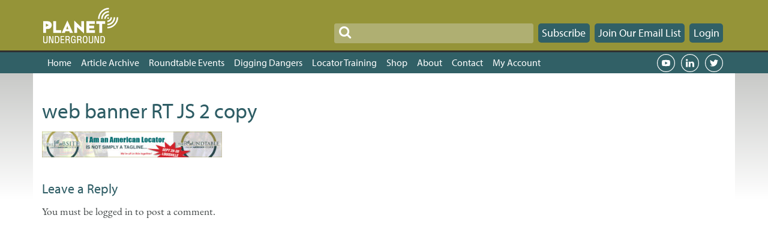

--- FILE ---
content_type: text/html; charset=UTF-8
request_url: https://www.planetunderground.tv/home/web-banner-rt-js-2-copy/
body_size: 11014
content:
<!DOCTYPE html>
<html lang="en-US">
    <head>
        <meta charset="UTF-8">
        <meta name="viewport" content="width=device-width, initial-scale=1.0" >
        <script type="text/javascript">
            var pathInfo = {
                base: 'https://www.planetunderground.tv/wp-content/themes/planet/',
                css: 'css/',
                js: 'js/',
                swf: 'swf/',
            }
        </script>
        <link rel="icon" href="https://www.planetunderground.tv/wp-content/themes/planet/images/favicon.png" type="image/x-icon" />
        <link rel="shortcut icon" href="https://www.planetunderground.tv/wp-content/themes/planet/images/favicon.png" type="image/x-icon" />
        
        <meta name='robots' content='index, follow, max-image-preview:large, max-snippet:-1, max-video-preview:-1' />
	<style>img:is([sizes="auto" i], [sizes^="auto," i]) { contain-intrinsic-size: 3000px 1500px }</style>
	
	<!-- This site is optimized with the Yoast SEO plugin v26.8 - https://yoast.com/product/yoast-seo-wordpress/ -->
	<title>web banner RT JS 2 copy - Planet Underground</title>
	<link rel="canonical" href="https://www.planetunderground.tv/home/web-banner-rt-js-2-copy/" />
	<meta property="og:locale" content="en_US" />
	<meta property="og:type" content="article" />
	<meta property="og:title" content="web banner RT JS 2 copy - Planet Underground" />
	<meta property="og:url" content="https://www.planetunderground.tv/home/web-banner-rt-js-2-copy/" />
	<meta property="og:site_name" content="Planet Underground" />
	<meta property="article:publisher" content="https://www.facebook.com/AmericanLocator/" />
	<meta property="article:modified_time" content="2021-07-28T20:16:33+00:00" />
	<meta property="og:image" content="https://www.planetunderground.tv/home/web-banner-rt-js-2-copy" />
	<meta property="og:image:width" content="1200" />
	<meta property="og:image:height" content="171" />
	<meta property="og:image:type" content="image/jpeg" />
	<meta name="twitter:card" content="summary_large_image" />
	<meta name="twitter:site" content="@PlanetU_TV" />
	<script type="application/ld+json" class="yoast-schema-graph">{"@context":"https://schema.org","@graph":[{"@type":"WebPage","@id":"https://www.planetunderground.tv/home/web-banner-rt-js-2-copy/","url":"https://www.planetunderground.tv/home/web-banner-rt-js-2-copy/","name":"web banner RT JS 2 copy - Planet Underground","isPartOf":{"@id":"https://www.planetunderground.tv/#website"},"primaryImageOfPage":{"@id":"https://www.planetunderground.tv/home/web-banner-rt-js-2-copy/#primaryimage"},"image":{"@id":"https://www.planetunderground.tv/home/web-banner-rt-js-2-copy/#primaryimage"},"thumbnailUrl":"https://www.planetunderground.tv/wp-content/uploads/2021/07/web-banner-RT-JS-2-copy.jpg","datePublished":"2021-07-28T20:16:17+00:00","dateModified":"2021-07-28T20:16:33+00:00","breadcrumb":{"@id":"https://www.planetunderground.tv/home/web-banner-rt-js-2-copy/#breadcrumb"},"inLanguage":"en-US","potentialAction":[{"@type":"ReadAction","target":["https://www.planetunderground.tv/home/web-banner-rt-js-2-copy/"]}]},{"@type":"ImageObject","inLanguage":"en-US","@id":"https://www.planetunderground.tv/home/web-banner-rt-js-2-copy/#primaryimage","url":"https://www.planetunderground.tv/wp-content/uploads/2021/07/web-banner-RT-JS-2-copy.jpg","contentUrl":"https://www.planetunderground.tv/wp-content/uploads/2021/07/web-banner-RT-JS-2-copy.jpg","width":1200,"height":171,"caption":"I Am an American Locator banner 2"},{"@type":"BreadcrumbList","@id":"https://www.planetunderground.tv/home/web-banner-rt-js-2-copy/#breadcrumb","itemListElement":[{"@type":"ListItem","position":1,"name":"Home","item":"https://www.planetunderground.tv/"},{"@type":"ListItem","position":2,"name":"Home","item":"https://www.planetunderground.tv/"},{"@type":"ListItem","position":3,"name":"web banner RT JS 2 copy"}]},{"@type":"WebSite","@id":"https://www.planetunderground.tv/#website","url":"https://www.planetunderground.tv/","name":"Planet Underground","description":"Real world insight for locating, excavation and beyond!","publisher":{"@id":"https://www.planetunderground.tv/#organization"},"potentialAction":[{"@type":"SearchAction","target":{"@type":"EntryPoint","urlTemplate":"https://www.planetunderground.tv/?s={search_term_string}"},"query-input":{"@type":"PropertyValueSpecification","valueRequired":true,"valueName":"search_term_string"}}],"inLanguage":"en-US"},{"@type":"Organization","@id":"https://www.planetunderground.tv/#organization","name":"Planet Underground","url":"https://www.planetunderground.tv/","logo":{"@type":"ImageObject","inLanguage":"en-US","@id":"https://www.planetunderground.tv/#/schema/logo/image/","url":"","contentUrl":"","caption":"Planet Underground"},"image":{"@id":"https://www.planetunderground.tv/#/schema/logo/image/"},"sameAs":["https://www.facebook.com/AmericanLocator/","https://x.com/PlanetU_TV","https://www.linkedin.com/company/16174049/","https://www.youtube.com/channel/UCb4x2ZDElQEW30PIrDOKEXw/videos"]}]}</script>
	<!-- / Yoast SEO plugin. -->


<link rel='dns-prefetch' href='//www.google.com' />
<link rel='dns-prefetch' href='//ajax.googleapis.com' />
<link rel='dns-prefetch' href='//maxcdn.bootstrapcdn.com' />
<link rel='dns-prefetch' href='//platform.twitter.com' />
<link rel='dns-prefetch' href='//use.typekit.net' />
<link rel="alternate" type="application/rss+xml" title="Planet Underground &raquo; Feed" href="https://www.planetunderground.tv/feed/" />
<link rel="alternate" type="application/rss+xml" title="Planet Underground &raquo; Comments Feed" href="https://www.planetunderground.tv/comments/feed/" />
<link rel="alternate" type="application/rss+xml" title="Planet Underground &raquo; web banner RT JS 2 copy Comments Feed" href="https://www.planetunderground.tv/home/web-banner-rt-js-2-copy/feed/" />
<script type="text/javascript">
/* <![CDATA[ */
window._wpemojiSettings = {"baseUrl":"https:\/\/s.w.org\/images\/core\/emoji\/15.0.3\/72x72\/","ext":".png","svgUrl":"https:\/\/s.w.org\/images\/core\/emoji\/15.0.3\/svg\/","svgExt":".svg","source":{"concatemoji":"https:\/\/www.planetunderground.tv\/wp-includes\/js\/wp-emoji-release.min.js?ver=6.7.4"}};
/*! This file is auto-generated */
!function(i,n){var o,s,e;function c(e){try{var t={supportTests:e,timestamp:(new Date).valueOf()};sessionStorage.setItem(o,JSON.stringify(t))}catch(e){}}function p(e,t,n){e.clearRect(0,0,e.canvas.width,e.canvas.height),e.fillText(t,0,0);var t=new Uint32Array(e.getImageData(0,0,e.canvas.width,e.canvas.height).data),r=(e.clearRect(0,0,e.canvas.width,e.canvas.height),e.fillText(n,0,0),new Uint32Array(e.getImageData(0,0,e.canvas.width,e.canvas.height).data));return t.every(function(e,t){return e===r[t]})}function u(e,t,n){switch(t){case"flag":return n(e,"\ud83c\udff3\ufe0f\u200d\u26a7\ufe0f","\ud83c\udff3\ufe0f\u200b\u26a7\ufe0f")?!1:!n(e,"\ud83c\uddfa\ud83c\uddf3","\ud83c\uddfa\u200b\ud83c\uddf3")&&!n(e,"\ud83c\udff4\udb40\udc67\udb40\udc62\udb40\udc65\udb40\udc6e\udb40\udc67\udb40\udc7f","\ud83c\udff4\u200b\udb40\udc67\u200b\udb40\udc62\u200b\udb40\udc65\u200b\udb40\udc6e\u200b\udb40\udc67\u200b\udb40\udc7f");case"emoji":return!n(e,"\ud83d\udc26\u200d\u2b1b","\ud83d\udc26\u200b\u2b1b")}return!1}function f(e,t,n){var r="undefined"!=typeof WorkerGlobalScope&&self instanceof WorkerGlobalScope?new OffscreenCanvas(300,150):i.createElement("canvas"),a=r.getContext("2d",{willReadFrequently:!0}),o=(a.textBaseline="top",a.font="600 32px Arial",{});return e.forEach(function(e){o[e]=t(a,e,n)}),o}function t(e){var t=i.createElement("script");t.src=e,t.defer=!0,i.head.appendChild(t)}"undefined"!=typeof Promise&&(o="wpEmojiSettingsSupports",s=["flag","emoji"],n.supports={everything:!0,everythingExceptFlag:!0},e=new Promise(function(e){i.addEventListener("DOMContentLoaded",e,{once:!0})}),new Promise(function(t){var n=function(){try{var e=JSON.parse(sessionStorage.getItem(o));if("object"==typeof e&&"number"==typeof e.timestamp&&(new Date).valueOf()<e.timestamp+604800&&"object"==typeof e.supportTests)return e.supportTests}catch(e){}return null}();if(!n){if("undefined"!=typeof Worker&&"undefined"!=typeof OffscreenCanvas&&"undefined"!=typeof URL&&URL.createObjectURL&&"undefined"!=typeof Blob)try{var e="postMessage("+f.toString()+"("+[JSON.stringify(s),u.toString(),p.toString()].join(",")+"));",r=new Blob([e],{type:"text/javascript"}),a=new Worker(URL.createObjectURL(r),{name:"wpTestEmojiSupports"});return void(a.onmessage=function(e){c(n=e.data),a.terminate(),t(n)})}catch(e){}c(n=f(s,u,p))}t(n)}).then(function(e){for(var t in e)n.supports[t]=e[t],n.supports.everything=n.supports.everything&&n.supports[t],"flag"!==t&&(n.supports.everythingExceptFlag=n.supports.everythingExceptFlag&&n.supports[t]);n.supports.everythingExceptFlag=n.supports.everythingExceptFlag&&!n.supports.flag,n.DOMReady=!1,n.readyCallback=function(){n.DOMReady=!0}}).then(function(){return e}).then(function(){var e;n.supports.everything||(n.readyCallback(),(e=n.source||{}).concatemoji?t(e.concatemoji):e.wpemoji&&e.twemoji&&(t(e.twemoji),t(e.wpemoji)))}))}((window,document),window._wpemojiSettings);
/* ]]> */
</script>
<link rel='stylesheet' id='wc-authorize-net-cim-credit-card-checkout-block-css' href='https://www.planetunderground.tv/wp-content/plugins/woocommerce-gateway-authorize-net-cim/assets/css/blocks/wc-authorize-net-cim-checkout-block.css?ver=3.10.8' type='text/css' media='all' />
<link rel='stylesheet' id='wc-authorize-net-cim-echeck-checkout-block-css' href='https://www.planetunderground.tv/wp-content/plugins/woocommerce-gateway-authorize-net-cim/assets/css/blocks/wc-authorize-net-cim-checkout-block.css?ver=3.10.8' type='text/css' media='all' />
<link rel='stylesheet' id='wc-blocks-integration-css' href='https://www.planetunderground.tv/wp-content/plugins/woocommerce-subscriptions/vendor/woocommerce/subscriptions-core/build/index.css?ver=7.7.1' type='text/css' media='all' />
<style id='wp-emoji-styles-inline-css' type='text/css'>

	img.wp-smiley, img.emoji {
		display: inline !important;
		border: none !important;
		box-shadow: none !important;
		height: 1em !important;
		width: 1em !important;
		margin: 0 0.07em !important;
		vertical-align: -0.1em !important;
		background: none !important;
		padding: 0 !important;
	}
</style>
<link rel='stylesheet' id='wp-block-library-css' href='https://www.planetunderground.tv/wp-includes/css/dist/block-library/style.min.css?ver=6.7.4' type='text/css' media='all' />
<link rel='stylesheet' id='wc-memberships-blocks-css' href='https://www.planetunderground.tv/wp-content/plugins/woocommerce-memberships/assets/css/blocks/wc-memberships-blocks.min.css?ver=1.26.9' type='text/css' media='all' />
<style id='classic-theme-styles-inline-css' type='text/css'>
/*! This file is auto-generated */
.wp-block-button__link{color:#fff;background-color:#32373c;border-radius:9999px;box-shadow:none;text-decoration:none;padding:calc(.667em + 2px) calc(1.333em + 2px);font-size:1.125em}.wp-block-file__button{background:#32373c;color:#fff;text-decoration:none}
</style>
<style id='global-styles-inline-css' type='text/css'>
:root{--wp--preset--aspect-ratio--square: 1;--wp--preset--aspect-ratio--4-3: 4/3;--wp--preset--aspect-ratio--3-4: 3/4;--wp--preset--aspect-ratio--3-2: 3/2;--wp--preset--aspect-ratio--2-3: 2/3;--wp--preset--aspect-ratio--16-9: 16/9;--wp--preset--aspect-ratio--9-16: 9/16;--wp--preset--color--black: #000000;--wp--preset--color--cyan-bluish-gray: #abb8c3;--wp--preset--color--white: #ffffff;--wp--preset--color--pale-pink: #f78da7;--wp--preset--color--vivid-red: #cf2e2e;--wp--preset--color--luminous-vivid-orange: #ff6900;--wp--preset--color--luminous-vivid-amber: #fcb900;--wp--preset--color--light-green-cyan: #7bdcb5;--wp--preset--color--vivid-green-cyan: #00d084;--wp--preset--color--pale-cyan-blue: #8ed1fc;--wp--preset--color--vivid-cyan-blue: #0693e3;--wp--preset--color--vivid-purple: #9b51e0;--wp--preset--gradient--vivid-cyan-blue-to-vivid-purple: linear-gradient(135deg,rgba(6,147,227,1) 0%,rgb(155,81,224) 100%);--wp--preset--gradient--light-green-cyan-to-vivid-green-cyan: linear-gradient(135deg,rgb(122,220,180) 0%,rgb(0,208,130) 100%);--wp--preset--gradient--luminous-vivid-amber-to-luminous-vivid-orange: linear-gradient(135deg,rgba(252,185,0,1) 0%,rgba(255,105,0,1) 100%);--wp--preset--gradient--luminous-vivid-orange-to-vivid-red: linear-gradient(135deg,rgba(255,105,0,1) 0%,rgb(207,46,46) 100%);--wp--preset--gradient--very-light-gray-to-cyan-bluish-gray: linear-gradient(135deg,rgb(238,238,238) 0%,rgb(169,184,195) 100%);--wp--preset--gradient--cool-to-warm-spectrum: linear-gradient(135deg,rgb(74,234,220) 0%,rgb(151,120,209) 20%,rgb(207,42,186) 40%,rgb(238,44,130) 60%,rgb(251,105,98) 80%,rgb(254,248,76) 100%);--wp--preset--gradient--blush-light-purple: linear-gradient(135deg,rgb(255,206,236) 0%,rgb(152,150,240) 100%);--wp--preset--gradient--blush-bordeaux: linear-gradient(135deg,rgb(254,205,165) 0%,rgb(254,45,45) 50%,rgb(107,0,62) 100%);--wp--preset--gradient--luminous-dusk: linear-gradient(135deg,rgb(255,203,112) 0%,rgb(199,81,192) 50%,rgb(65,88,208) 100%);--wp--preset--gradient--pale-ocean: linear-gradient(135deg,rgb(255,245,203) 0%,rgb(182,227,212) 50%,rgb(51,167,181) 100%);--wp--preset--gradient--electric-grass: linear-gradient(135deg,rgb(202,248,128) 0%,rgb(113,206,126) 100%);--wp--preset--gradient--midnight: linear-gradient(135deg,rgb(2,3,129) 0%,rgb(40,116,252) 100%);--wp--preset--font-size--small: 13px;--wp--preset--font-size--medium: 20px;--wp--preset--font-size--large: 36px;--wp--preset--font-size--x-large: 42px;--wp--preset--spacing--20: 0.44rem;--wp--preset--spacing--30: 0.67rem;--wp--preset--spacing--40: 1rem;--wp--preset--spacing--50: 1.5rem;--wp--preset--spacing--60: 2.25rem;--wp--preset--spacing--70: 3.38rem;--wp--preset--spacing--80: 5.06rem;--wp--preset--shadow--natural: 6px 6px 9px rgba(0, 0, 0, 0.2);--wp--preset--shadow--deep: 12px 12px 50px rgba(0, 0, 0, 0.4);--wp--preset--shadow--sharp: 6px 6px 0px rgba(0, 0, 0, 0.2);--wp--preset--shadow--outlined: 6px 6px 0px -3px rgba(255, 255, 255, 1), 6px 6px rgba(0, 0, 0, 1);--wp--preset--shadow--crisp: 6px 6px 0px rgba(0, 0, 0, 1);}:where(.is-layout-flex){gap: 0.5em;}:where(.is-layout-grid){gap: 0.5em;}body .is-layout-flex{display: flex;}.is-layout-flex{flex-wrap: wrap;align-items: center;}.is-layout-flex > :is(*, div){margin: 0;}body .is-layout-grid{display: grid;}.is-layout-grid > :is(*, div){margin: 0;}:where(.wp-block-columns.is-layout-flex){gap: 2em;}:where(.wp-block-columns.is-layout-grid){gap: 2em;}:where(.wp-block-post-template.is-layout-flex){gap: 1.25em;}:where(.wp-block-post-template.is-layout-grid){gap: 1.25em;}.has-black-color{color: var(--wp--preset--color--black) !important;}.has-cyan-bluish-gray-color{color: var(--wp--preset--color--cyan-bluish-gray) !important;}.has-white-color{color: var(--wp--preset--color--white) !important;}.has-pale-pink-color{color: var(--wp--preset--color--pale-pink) !important;}.has-vivid-red-color{color: var(--wp--preset--color--vivid-red) !important;}.has-luminous-vivid-orange-color{color: var(--wp--preset--color--luminous-vivid-orange) !important;}.has-luminous-vivid-amber-color{color: var(--wp--preset--color--luminous-vivid-amber) !important;}.has-light-green-cyan-color{color: var(--wp--preset--color--light-green-cyan) !important;}.has-vivid-green-cyan-color{color: var(--wp--preset--color--vivid-green-cyan) !important;}.has-pale-cyan-blue-color{color: var(--wp--preset--color--pale-cyan-blue) !important;}.has-vivid-cyan-blue-color{color: var(--wp--preset--color--vivid-cyan-blue) !important;}.has-vivid-purple-color{color: var(--wp--preset--color--vivid-purple) !important;}.has-black-background-color{background-color: var(--wp--preset--color--black) !important;}.has-cyan-bluish-gray-background-color{background-color: var(--wp--preset--color--cyan-bluish-gray) !important;}.has-white-background-color{background-color: var(--wp--preset--color--white) !important;}.has-pale-pink-background-color{background-color: var(--wp--preset--color--pale-pink) !important;}.has-vivid-red-background-color{background-color: var(--wp--preset--color--vivid-red) !important;}.has-luminous-vivid-orange-background-color{background-color: var(--wp--preset--color--luminous-vivid-orange) !important;}.has-luminous-vivid-amber-background-color{background-color: var(--wp--preset--color--luminous-vivid-amber) !important;}.has-light-green-cyan-background-color{background-color: var(--wp--preset--color--light-green-cyan) !important;}.has-vivid-green-cyan-background-color{background-color: var(--wp--preset--color--vivid-green-cyan) !important;}.has-pale-cyan-blue-background-color{background-color: var(--wp--preset--color--pale-cyan-blue) !important;}.has-vivid-cyan-blue-background-color{background-color: var(--wp--preset--color--vivid-cyan-blue) !important;}.has-vivid-purple-background-color{background-color: var(--wp--preset--color--vivid-purple) !important;}.has-black-border-color{border-color: var(--wp--preset--color--black) !important;}.has-cyan-bluish-gray-border-color{border-color: var(--wp--preset--color--cyan-bluish-gray) !important;}.has-white-border-color{border-color: var(--wp--preset--color--white) !important;}.has-pale-pink-border-color{border-color: var(--wp--preset--color--pale-pink) !important;}.has-vivid-red-border-color{border-color: var(--wp--preset--color--vivid-red) !important;}.has-luminous-vivid-orange-border-color{border-color: var(--wp--preset--color--luminous-vivid-orange) !important;}.has-luminous-vivid-amber-border-color{border-color: var(--wp--preset--color--luminous-vivid-amber) !important;}.has-light-green-cyan-border-color{border-color: var(--wp--preset--color--light-green-cyan) !important;}.has-vivid-green-cyan-border-color{border-color: var(--wp--preset--color--vivid-green-cyan) !important;}.has-pale-cyan-blue-border-color{border-color: var(--wp--preset--color--pale-cyan-blue) !important;}.has-vivid-cyan-blue-border-color{border-color: var(--wp--preset--color--vivid-cyan-blue) !important;}.has-vivid-purple-border-color{border-color: var(--wp--preset--color--vivid-purple) !important;}.has-vivid-cyan-blue-to-vivid-purple-gradient-background{background: var(--wp--preset--gradient--vivid-cyan-blue-to-vivid-purple) !important;}.has-light-green-cyan-to-vivid-green-cyan-gradient-background{background: var(--wp--preset--gradient--light-green-cyan-to-vivid-green-cyan) !important;}.has-luminous-vivid-amber-to-luminous-vivid-orange-gradient-background{background: var(--wp--preset--gradient--luminous-vivid-amber-to-luminous-vivid-orange) !important;}.has-luminous-vivid-orange-to-vivid-red-gradient-background{background: var(--wp--preset--gradient--luminous-vivid-orange-to-vivid-red) !important;}.has-very-light-gray-to-cyan-bluish-gray-gradient-background{background: var(--wp--preset--gradient--very-light-gray-to-cyan-bluish-gray) !important;}.has-cool-to-warm-spectrum-gradient-background{background: var(--wp--preset--gradient--cool-to-warm-spectrum) !important;}.has-blush-light-purple-gradient-background{background: var(--wp--preset--gradient--blush-light-purple) !important;}.has-blush-bordeaux-gradient-background{background: var(--wp--preset--gradient--blush-bordeaux) !important;}.has-luminous-dusk-gradient-background{background: var(--wp--preset--gradient--luminous-dusk) !important;}.has-pale-ocean-gradient-background{background: var(--wp--preset--gradient--pale-ocean) !important;}.has-electric-grass-gradient-background{background: var(--wp--preset--gradient--electric-grass) !important;}.has-midnight-gradient-background{background: var(--wp--preset--gradient--midnight) !important;}.has-small-font-size{font-size: var(--wp--preset--font-size--small) !important;}.has-medium-font-size{font-size: var(--wp--preset--font-size--medium) !important;}.has-large-font-size{font-size: var(--wp--preset--font-size--large) !important;}.has-x-large-font-size{font-size: var(--wp--preset--font-size--x-large) !important;}
:where(.wp-block-post-template.is-layout-flex){gap: 1.25em;}:where(.wp-block-post-template.is-layout-grid){gap: 1.25em;}
:where(.wp-block-columns.is-layout-flex){gap: 2em;}:where(.wp-block-columns.is-layout-grid){gap: 2em;}
:root :where(.wp-block-pullquote){font-size: 1.5em;line-height: 1.6;}
</style>
<link rel='stylesheet' id='woocommerce-layout-css' href='https://www.planetunderground.tv/wp-content/plugins/woocommerce/assets/css/woocommerce-layout.css?ver=10.3.7' type='text/css' media='all' />
<link rel='stylesheet' id='woocommerce-smallscreen-css' href='https://www.planetunderground.tv/wp-content/plugins/woocommerce/assets/css/woocommerce-smallscreen.css?ver=10.3.7' type='text/css' media='only screen and (max-width: 768px)' />
<link rel='stylesheet' id='woocommerce-general-css' href='https://www.planetunderground.tv/wp-content/plugins/woocommerce/assets/css/woocommerce.css?ver=10.3.7' type='text/css' media='all' />
<style id='woocommerce-inline-inline-css' type='text/css'>
.woocommerce form .form-row .required { visibility: visible; }
</style>
<link rel='stylesheet' id='wpos-slick-style-css' href='https://www.planetunderground.tv/wp-content/plugins/wp-logo-showcase-responsive-slider-slider/assets/css/slick.css?ver=3.8.7' type='text/css' media='all' />
<link rel='stylesheet' id='wpls-public-style-css' href='https://www.planetunderground.tv/wp-content/plugins/wp-logo-showcase-responsive-slider-slider/assets/css/wpls-public.css?ver=3.8.7' type='text/css' media='all' />
<link rel='stylesheet' id='brands-styles-css' href='https://www.planetunderground.tv/wp-content/plugins/woocommerce/assets/css/brands.css?ver=10.3.7' type='text/css' media='all' />
<link rel='stylesheet' id='wc-memberships-frontend-css' href='https://www.planetunderground.tv/wp-content/plugins/woocommerce-memberships/assets/css/frontend/wc-memberships-frontend.min.css?ver=1.26.9' type='text/css' media='all' />
<link rel='stylesheet' id='bootstrap-css-css' href='https://maxcdn.bootstrapcdn.com/bootstrap/3.3.7/css/bootstrap.min.css?ver=6.7.4' type='text/css' media='all' />
<link rel='stylesheet' id='font-awesome-css' href='https://www.planetunderground.tv/wp-content/plugins/elementor/assets/lib/font-awesome/css/font-awesome.min.css?ver=4.7.0' type='text/css' media='all' />
<link rel='stylesheet' id='base-style-css' href='https://www.planetunderground.tv/wp-content/themes/planet/style.css?ver=1769500839' type='text/css' media='all' />
<link rel='stylesheet' id='typekit-fonts-css' href='https://use.typekit.net/dam7kol.css?ver=6.7.4' type='text/css' media='all' />
<link rel='stylesheet' id='base-theme-css' href='https://www.planetunderground.tv/wp-content/themes/planet/theme.css?ver=1769500839' type='text/css' media='all' />
<link rel='stylesheet' id='responsive-style-css' href='https://www.planetunderground.tv/wp-content/themes/planet/responsive.css?ver=1769500839' type='text/css' media='all' />
<link rel='stylesheet' id='slb_core-css' href='https://www.planetunderground.tv/wp-content/plugins/simple-lightbox/client/css/app.css?ver=2.9.4' type='text/css' media='all' />
<script type="text/javascript" src="https://www.planetunderground.tv/wp-includes/js/jquery/jquery.min.js?ver=3.7.1" id="jquery-core-js"></script>
<script type="text/javascript" src="https://www.planetunderground.tv/wp-includes/js/jquery/jquery-migrate.min.js?ver=3.4.1" id="jquery-migrate-js"></script>
<script type="text/javascript" src="https://www.planetunderground.tv/wp-content/plugins/recaptcha-woo/js/rcfwc.js?ver=1.0" id="rcfwc-js-js" defer="defer" data-wp-strategy="defer"></script>
<script type="text/javascript" src="https://www.google.com/recaptcha/api.js?explicit&amp;hl=en_US" id="recaptcha-js" defer="defer" data-wp-strategy="defer"></script>
<script type="text/javascript" src="https://www.planetunderground.tv/wp-content/plugins/woocommerce/assets/js/jquery-blockui/jquery.blockUI.min.js?ver=2.7.0-wc.10.3.7" id="wc-jquery-blockui-js" defer="defer" data-wp-strategy="defer"></script>
<script type="text/javascript" id="wc-add-to-cart-js-extra">
/* <![CDATA[ */
var wc_add_to_cart_params = {"ajax_url":"\/wp-admin\/admin-ajax.php","wc_ajax_url":"\/?wc-ajax=%%endpoint%%","i18n_view_cart":"View cart","cart_url":"https:\/\/www.planetunderground.tv\/shop\/cart\/","is_cart":"","cart_redirect_after_add":"no"};
/* ]]> */
</script>
<script type="text/javascript" src="https://www.planetunderground.tv/wp-content/plugins/woocommerce/assets/js/frontend/add-to-cart.min.js?ver=10.3.7" id="wc-add-to-cart-js" defer="defer" data-wp-strategy="defer"></script>
<script type="text/javascript" src="https://www.planetunderground.tv/wp-content/plugins/woocommerce/assets/js/js-cookie/js.cookie.min.js?ver=2.1.4-wc.10.3.7" id="wc-js-cookie-js" defer="defer" data-wp-strategy="defer"></script>
<script type="text/javascript" id="woocommerce-js-extra">
/* <![CDATA[ */
var woocommerce_params = {"ajax_url":"\/wp-admin\/admin-ajax.php","wc_ajax_url":"\/?wc-ajax=%%endpoint%%","i18n_password_show":"Show password","i18n_password_hide":"Hide password"};
/* ]]> */
</script>
<script type="text/javascript" src="https://www.planetunderground.tv/wp-content/plugins/woocommerce/assets/js/frontend/woocommerce.min.js?ver=10.3.7" id="woocommerce-js" defer="defer" data-wp-strategy="defer"></script>
<link rel="https://api.w.org/" href="https://www.planetunderground.tv/wp-json/" /><link rel="alternate" title="JSON" type="application/json" href="https://www.planetunderground.tv/wp-json/wp/v2/media/12943" /><link rel="EditURI" type="application/rsd+xml" title="RSD" href="https://www.planetunderground.tv/xmlrpc.php?rsd" />
<link rel='shortlink' href='https://www.planetunderground.tv/?p=12943' />
<link rel="alternate" title="oEmbed (JSON)" type="application/json+oembed" href="https://www.planetunderground.tv/wp-json/oembed/1.0/embed?url=https%3A%2F%2Fwww.planetunderground.tv%2Fhome%2Fweb-banner-rt-js-2-copy%2F" />
<link rel="alternate" title="oEmbed (XML)" type="text/xml+oembed" href="https://www.planetunderground.tv/wp-json/oembed/1.0/embed?url=https%3A%2F%2Fwww.planetunderground.tv%2Fhome%2Fweb-banner-rt-js-2-copy%2F&#038;format=xml" />
	<noscript><style>.woocommerce-product-gallery{ opacity: 1 !important; }</style></noscript>
	<meta name="generator" content="Elementor 3.34.3; features: additional_custom_breakpoints; settings: css_print_method-external, google_font-enabled, font_display-auto">
			<style>
				.e-con.e-parent:nth-of-type(n+4):not(.e-lazyloaded):not(.e-no-lazyload),
				.e-con.e-parent:nth-of-type(n+4):not(.e-lazyloaded):not(.e-no-lazyload) * {
					background-image: none !important;
				}
				@media screen and (max-height: 1024px) {
					.e-con.e-parent:nth-of-type(n+3):not(.e-lazyloaded):not(.e-no-lazyload),
					.e-con.e-parent:nth-of-type(n+3):not(.e-lazyloaded):not(.e-no-lazyload) * {
						background-image: none !important;
					}
				}
				@media screen and (max-height: 640px) {
					.e-con.e-parent:nth-of-type(n+2):not(.e-lazyloaded):not(.e-no-lazyload),
					.e-con.e-parent:nth-of-type(n+2):not(.e-lazyloaded):not(.e-no-lazyload) * {
						background-image: none !important;
					}
				}
			</style>
			<link rel="icon" href="https://www.planetunderground.tv/wp-content/uploads/2017/02/cropped-Planet-Underground-Icon-32x32.png" sizes="32x32" />
<link rel="icon" href="https://www.planetunderground.tv/wp-content/uploads/2017/02/cropped-Planet-Underground-Icon-192x192.png" sizes="192x192" />
<link rel="apple-touch-icon" href="https://www.planetunderground.tv/wp-content/uploads/2017/02/cropped-Planet-Underground-Icon-180x180.png" />
<meta name="msapplication-TileImage" content="https://www.planetunderground.tv/wp-content/uploads/2017/02/cropped-Planet-Underground-Icon-270x270.png" />

<!-- Google Tag Manager -->
<script>(function(w,d,s,l,i){w[l]=w[l]||[];w[l].push({'gtm.start':
new Date().getTime(),event:'gtm.js'});var f=d.getElementsByTagName(s)[0],
j=d.createElement(s),dl=l!='dataLayer'?'&l='+l:'';j.async=true;j.src=
'https://www.googletagmanager.com/gtm.js?id='+i+dl;f.parentNode.insertBefore(j,f);
})(window,document,'script','dataLayer','GTM-KR7MHVH');</script>
<!-- End Google Tag Manager -->
<!-- Global site tag (gtag.js) - Google Analytics -->
<script async src="https://www.googletagmanager.com/gtag/js?id=UA-63177245-41"></script>
<script>
  window.dataLayer = window.dataLayer || [];
  function gtag(){dataLayer.push(arguments);}
  gtag('js', new Date());

  gtag('config', 'UA-63177245-41');
<!-- Global site tag (gtag.js) - Google Analytics -->
</script>
<script async src="https://www.googletagmanager.com/gtag/js?id=G-M76YBG27VB"></script>
<script>
  window.dataLayer = window.dataLayer || [];
  function gtag(){dataLayer.push(arguments);}
  gtag('js', new Date());

  gtag('config', 'G-M76YBG27VB');
</script>
<!-- Global site tag (gtag.js) - Google Analytics -->
<!--Google AdSense-->
<script data-ad-client=“ca-pub-4081046417657910” async src='https://pagead2.googlesyndication.com/pagead/js/adsbygoogle.js'></script>
		
    </head>
    <body class="attachment attachment-template-default attachmentid-12943 attachment-jpeg theme-planet woocommerce-no-js elementor-default elementor-kit-9480">
<!-- Google Tag Manager (noscript) -->
<noscript><iframe src="https://www.googletagmanager.com/ns.html?id=GTM-KR7MHVH"
height="0" width="0" style="display:none;visibility:hidden"></iframe></noscript>
<!-- End Google Tag Manager (noscript) -->
        <div id="accessibility"><a href="#content">SKIP TO CONTENT</a></div>
        <header id="masthead" class="site-header" role="banner">
            <div class="site-branding">
                <div class="planet-underground-logo">
                    <a href="https://www.planetunderground.tv">
                        <img src="https://www.planetunderground.tv/wp-content/themes/planet/images/logo.svg" border="0" class="svg-image" alt="Logo">
                    </a>
                </div>
                <!--<div class="header-info">Real World Insight for Locating, Excavation and Beyond</div>-->
                                <div class="header-subscription-area">
                    <form method="get" class="search-form" action="https://www.planetunderground.tv" >
                        <i class="fa fa-search search-icon"></i><input type="search" class="search-box" name="s" placeholder="" value="">
                    </form>
                                        <button type="button" class="btn btn-primary subscribe-btn" onclick="window.location.href='https://www.planetunderground.tv/product-category/subscriptions/'">Subscribe</button>
                    
                                        <button type="button" class="btn btn-primary join-btn" onclick="window.location.href='https://www.planetunderground.tv/contact/join-our-mailing-list/'">Join Our Email List</button>
                    
                                                                    <button type="button" class="btn btn-primary login-btn" onclick="window.location.href='https://www.planetunderground.tv/shop/my-account/'">Login</button>
                                    </div>
            </div>

            <nav id="site-navigation" class="main-navigation navbar navbar-default" role="navigation">
                <button type="button" class="navbar-toggle collapsed" data-toggle="collapse" data-target="#mobile-main-menu">
                    <span class="menu-text">Menu</span>
                    <span class="icon-bar"></span>
                    <span class="icon-bar"></span>
                    <span class="icon-bar"></span>
                </button>
                <div class="menu-main-menu-container">

                                            <div class="social-icons-menu">
                                                                                
                            <ul id="menu-social-icons" class="menu"><li id="menu-item-10022" class="menu-youtube menu-item menu-item-type-custom menu-item-object-custom menu-item-10022"><a target="_blank" href="https://www.youtube.com/channel/UCb4x2ZDElQEW30PIrDOKEXw">YouTube</a></li>
<li id="menu-item-10024" class="menu-linkedin menu-item menu-item-type-custom menu-item-object-custom menu-item-10024"><a target="_blank" href="https://www.linkedin.com/company/planet-underground">LinkedIn</a></li>
<li id="menu-item-10025" class="menu-twitter last-item menu-item menu-item-type-custom menu-item-object-custom menu-item-10025"><a target="_blank" href="https://twitter.com/PlanetU_TV?ref_src=twsrc%5Egoogle%7Ctwcamp%5Eserp%7Ctwgr%5Eauthor">Twitter</a></li>
</ul>                        </div>
                    
                                        <div class="collapse navbar-collapse" id="mobile-main-menu">
                        <ul id="primary-menu" class="nav-menu"><li id="menu-item-9940" class="first-item menu-item menu-item-type-post_type menu-item-object-page menu-item-home menu-item-9940"><a href="https://www.planetunderground.tv/">Home</a></li>
<li id="menu-item-9943" class="menu-item menu-item-type-post_type menu-item-object-page menu-item-9943"><a href="https://www.planetunderground.tv/news-and-video-archive/">Article Archive</a></li>
<li id="menu-item-9961" class="menu-item menu-item-type-custom menu-item-object-custom menu-item-has-children menu-item-9961"><a href="https://www.planetunderground.tv/events/">Roundtable Events</a><span class="plusminusicon glyphicon glyphicon-menu-down"></span>
<ul class="sub-menu">
	<li id="menu-item-16570" class="menu-item menu-item-type-post_type menu-item-object-page menu-item-16570"><a href="https://www.planetunderground.tv/the-roundtable-for-contractors/">The Roundtable for Contractors</a></li>
	<li id="menu-item-9944" class="black-background menu-item menu-item-type-post_type menu-item-object-page menu-item-9944"><a href="https://www.planetunderground.tv/roundtable-events/the-roundtable/">The Roundtable with MO CGA</a></li>
</ul>
</li>
<li id="menu-item-14251" class="menu-item menu-item-type-post_type menu-item-object-page menu-item-14251"><a href="https://www.planetunderground.tv/digging-dangers-videos/">Digging Dangers</a></li>
<li id="menu-item-12511" class="menu-item menu-item-type-custom menu-item-object-custom menu-item-12511"><a href="https://www.planetunderground.tv/locator-certification-online">Locator Training</a></li>
<li id="menu-item-9962" class="menu-item menu-item-type-custom menu-item-object-custom menu-item-has-children menu-item-9962"><a>Shop</a><span class="plusminusicon glyphicon glyphicon-menu-down"></span>
<ul class="sub-menu">
	<li id="menu-item-9959" class="menu-item menu-item-type-custom menu-item-object-custom menu-item-9959"><a href="https://www.planetunderground.tv/product-category/subscriptions/">Subscriptions</a></li>
	<li id="menu-item-9957" class="clear-menu-item menu-item menu-item-type-post_type menu-item-object-page menu-item-9957"><a href="https://www.planetunderground.tv/sponsorships/">Sponsorships</a></li>
	<li id="menu-item-9958" class="menu-item menu-item-type-custom menu-item-object-custom menu-item-9958"><a href="https://www.planetunderground.tv/product-category/single-issues/">Single Issues</a></li>
	<li id="menu-item-15885" class="menu-item menu-item-type-custom menu-item-object-custom menu-item-15885"><a href="https://www.planetunderground.tv/american-certified-locator/">Locator Certification</a></li>
</ul>
</li>
<li id="menu-item-9941" class="clear-menu-item menu-item menu-item-type-post_type menu-item-object-page menu-item-9941"><a href="https://www.planetunderground.tv/about-3/">About</a></li>
<li id="menu-item-9942" class="menu-item menu-item-type-post_type menu-item-object-page menu-item-9942"><a href="https://www.planetunderground.tv/contact/">Contact</a></li>
<li id="menu-item-10120" class="menu-item menu-item-type-post_type menu-item-object-page menu-item-10120"><a href="https://www.planetunderground.tv/shop/my-account/">My Account</a></li>
</ul>                        
                        <div class="mobile-search-bar">
                            <form method="get" class="search-form" action="https://www.planetunderground.tv" >
                                <i class="fa fa-search search-icon"></i><input type="search" class="search-box" name="s" placeholder="" value="">
                            </form>
                        </div>
                    </div>
                                    </div>
            </nav>
        </header>
<div class="container-fluid default-page-content ">
    <div class="container">
        <div class="container-fluid white-border"></div>
        <div class="col-lg-12 col-md-12 col-sm-12 col-xs-12 page-details">
            <div class="page-content" id="content">
                                    <div class="title"><h1>web banner RT JS 2 copy</h1></div>                                        <p class="attachment"><a href="https://www.planetunderground.tv/wp-content/uploads/2021/07/web-banner-RT-JS-2-copy.jpg" data-slb-active="1" data-slb-asset="690911182" data-slb-internal="0" data-slb-group="12943"><img decoding="async" width="300" height="43" src="https://www.planetunderground.tv/wp-content/uploads/2021/07/web-banner-RT-JS-2-copy-300x43.jpg" class="attachment-medium size-medium" alt="I Am an American Locator banner 2" srcset="https://www.planetunderground.tv/wp-content/uploads/2021/07/web-banner-RT-JS-2-copy-300x43.jpg 300w, https://www.planetunderground.tv/wp-content/uploads/2021/07/web-banner-RT-JS-2-copy-1024x146.jpg 1024w, https://www.planetunderground.tv/wp-content/uploads/2021/07/web-banner-RT-JS-2-copy-600x86.jpg 600w, https://www.planetunderground.tv/wp-content/uploads/2021/07/web-banner-RT-JS-2-copy.jpg 1200w" sizes="(max-width: 300px) 100vw, 300px" /></a></p>
                                                                    

	<div class="section respond">
			<div id="respond" class="comment-respond">
		<h3 id="reply-title" class="comment-reply-title">Leave a Reply <small><a rel="nofollow" id="cancel-comment-reply-link" href="/home/web-banner-rt-js-2-copy/#respond" style="display:none;">Cancel reply</a></small></h3><p class="must-log-in">You must be logged in to post a comment.</p>	</div><!-- #respond -->
		</div>
            </div>
        </div>
    </div>
</div>

		<div class="container-fluid white-border"></div>
		<footer>
			    <!--<div class="receive-updates-form">-->
       <!--     		<div class="receive-updates-form-content container">-->
       <!--     		    <div class="wpcf7-form-start">-->
                                <!--                 </div>-->
    			<!--	</div>-->
       <!-- 		</div>-->
        		<div class="footer-info col-lg-12 col-md-12 col-sm-12 col-xs-12 clearfix">
        			<div class="container">
        				<div class="col-lg-2 col-md-2 col-sm-2 col-xs-12 contact-info">
							<div><a href="tel:18152909808">815.290.9808</a></div>						</div>
						<div class="col-lg-10 col-md-10 col-sm-10 col-xs-12 footer-links-section">
							<div class="footer-links">
							    <ul id="menu-footer-menu" class="footer-site-links"><li id="menu-item-9949" class="menu-item menu-item-type-post_type menu-item-object-page menu-item-9949"><a href="https://www.planetunderground.tv/sitemap/">Sitemap</a></li>
<li id="menu-item-9951" class="menu-item menu-item-type-post_type menu-item-object-page menu-item-privacy-policy menu-item-9951"><a rel="privacy-policy" href="https://www.planetunderground.tv/terms-conditions/privacy-policy/">Privacy</a></li>
<li id="menu-item-9963" class="menu-item menu-item-type-post_type menu-item-object-page menu-item-9963"><a href="https://www.planetunderground.tv/terms-conditions/">Terms &#038; Conditions</a></li>
</ul>								<span>&nbsp;</span>
								<ul id="menu-footer-social-menu" class="footer-social-links"><li id="menu-item-10026" class="footer-youtube-link menu-item menu-item-type-custom menu-item-object-custom menu-item-10026"><a target="_blank" href="https://www.youtube.com/channel/UCb4x2ZDElQEW30PIrDOKEXw">Youtube</a></li>
<li id="menu-item-10027" class="footer-facebook-link menu-item menu-item-type-custom menu-item-object-custom menu-item-10027"><a target="_blank" href="https://www.facebook.com/AmericanLocator/">Facebook</a></li>
<li id="menu-item-9954" class="footer-linkedin-link menu-item menu-item-type-custom menu-item-object-custom menu-item-9954"><a target="_blank" href="https://www.linkedin.com/company/planet-underground">Linked-in</a></li>
<li id="menu-item-9955" class="footer-twitter-link menu-item menu-item-type-custom menu-item-object-custom menu-item-9955"><a target="_blank" href="https://twitter.com/PlanetU_TV?ref_src=twsrc%5Egoogle%7Ctwcamp%5Eserp%7Ctwgr%5Eauthor">Twitter</a></li>
</ul>							</div>
							<div class="copyright">&copy; 2016-2021 Planet Underground</div>
						</div>
					</div>
				</div>

			</footer>
		<script type="text/javascript">jQuery(function($){		function load_authorize_net_cim_credit_card_payment_form_handler() {
			window.wc_authorize_net_cim_credit_card_payment_form_handler = new WC_Authorize_Net_Payment_Form_Handler( {"plugin_id":"authorize_net_cim","id":"authorize_net_cim_credit_card","id_dasherized":"authorize-net-cim-credit-card","type":"credit-card","csc_required":true,"csc_required_for_tokens":false,"logging_enabled":false,"lightbox_enabled":false,"login_id":"945zKXKjq3h","client_key":"","general_error":"An error occurred, please try again or try an alternate form of payment.","ajax_url":"https:\/\/www.planetunderground.tv\/wp-admin\/admin-ajax.php","ajax_log_nonce":"763b627500","enabled_card_types":["visa","mastercard","amex","discover"]} );window.jQuery( document.body ).trigger( "update_checkout" );		}

		try {

			if ( 'undefined' !== typeof WC_Authorize_Net_Payment_Form_Handler ) {
				load_authorize_net_cim_credit_card_payment_form_handler();
			} else {
				window.jQuery( document.body ).on( 'wc_authorize_net_payment_form_handler_loaded', load_authorize_net_cim_credit_card_payment_form_handler );
			}

		} catch ( err ) {

			
		var errorName    = '',
		    errorMessage = '';

		if ( 'undefined' === typeof err || 0 === err.length || ! err ) {
			errorName    = 'A script error has occurred.';
			errorMessage = 'The script WC_Authorize_Net_Payment_Form_Handler could not be loaded.';
		} else {
			errorName    = 'undefined' !== typeof err.name    ? err.name    : '';
			errorMessage = 'undefined' !== typeof err.message ? err.message : '';
		}

		
		jQuery.post( 'https://www.planetunderground.tv/wp-admin/admin-ajax.php', {
			action:   'wc_authorize_net_cim_credit_card_payment_form_log_script_event',
			security: '8672ff9d00',
			name:     errorName,
			message:  errorMessage,
		} );

				}
		});</script><script type="text/javascript">jQuery(function($){		function load_authorize_net_cim_echeck_payment_form_handler() {
			window.wc_authorize_net_cim_echeck_payment_form_handler = new WC_Authorize_Net_Payment_Form_Handler( {"plugin_id":"authorize_net_cim","id":"authorize_net_cim_echeck","id_dasherized":"authorize-net-cim-echeck","type":"echeck","csc_required":false,"csc_required_for_tokens":false,"logging_enabled":false,"lightbox_enabled":false,"login_id":"945zKXKjq3h","client_key":"","general_error":"An error occurred, please try again or try an alternate form of payment.","ajax_url":"https:\/\/www.planetunderground.tv\/wp-admin\/admin-ajax.php","ajax_log_nonce":"3f87b04555"} );window.jQuery( document.body ).trigger( "update_checkout" );		}

		try {

			if ( 'undefined' !== typeof WC_Authorize_Net_Payment_Form_Handler ) {
				load_authorize_net_cim_echeck_payment_form_handler();
			} else {
				window.jQuery( document.body ).on( 'wc_authorize_net_payment_form_handler_loaded', load_authorize_net_cim_echeck_payment_form_handler );
			}

		} catch ( err ) {

			
		var errorName    = '',
		    errorMessage = '';

		if ( 'undefined' === typeof err || 0 === err.length || ! err ) {
			errorName    = 'A script error has occurred.';
			errorMessage = 'The script WC_Authorize_Net_Payment_Form_Handler could not be loaded.';
		} else {
			errorName    = 'undefined' !== typeof err.name    ? err.name    : '';
			errorMessage = 'undefined' !== typeof err.message ? err.message : '';
		}

		
		jQuery.post( 'https://www.planetunderground.tv/wp-admin/admin-ajax.php', {
			action:   'wc_authorize_net_cim_echeck_payment_form_log_script_event',
			security: '2049006d8a',
			name:     errorName,
			message:  errorMessage,
		} );

				}
		});</script>			<script>
				const lazyloadRunObserver = () => {
					const lazyloadBackgrounds = document.querySelectorAll( `.e-con.e-parent:not(.e-lazyloaded)` );
					const lazyloadBackgroundObserver = new IntersectionObserver( ( entries ) => {
						entries.forEach( ( entry ) => {
							if ( entry.isIntersecting ) {
								let lazyloadBackground = entry.target;
								if( lazyloadBackground ) {
									lazyloadBackground.classList.add( 'e-lazyloaded' );
								}
								lazyloadBackgroundObserver.unobserve( entry.target );
							}
						});
					}, { rootMargin: '200px 0px 200px 0px' } );
					lazyloadBackgrounds.forEach( ( lazyloadBackground ) => {
						lazyloadBackgroundObserver.observe( lazyloadBackground );
					} );
				};
				const events = [
					'DOMContentLoaded',
					'elementor/lazyload/observe',
				];
				events.forEach( ( event ) => {
					document.addEventListener( event, lazyloadRunObserver );
				} );
			</script>
				<script type='text/javascript'>
		(function () {
			var c = document.body.className;
			c = c.replace(/woocommerce-no-js/, 'woocommerce-js');
			document.body.className = c;
		})();
	</script>
	<link rel='stylesheet' id='wc-blocks-style-css' href='https://www.planetunderground.tv/wp-content/plugins/woocommerce/assets/client/blocks/wc-blocks.css?ver=wc-10.3.7' type='text/css' media='all' />
<script type="text/javascript" src="https://www.planetunderground.tv/wp-content/plugins/woocommerce/assets/js/selectWoo/selectWoo.full.min.js?ver=1.0.9-wc.10.3.7" id="selectWoo-js" data-wp-strategy="defer"></script>
<script type="text/javascript" id="wc-memberships-blocks-common-js-extra">
/* <![CDATA[ */
var wc_memberships_blocks_common = {"keywords":{"email":"Email","phone":"Phone","plan":"Plan","address":"Address","search_not_found":"We didn't find any members. Please try a different search or check for typos.","results_not_found":"No records found..."},"ajaxUrl":"https:\/\/www.planetunderground.tv\/wp-admin\/admin-ajax.php","restUrl":"https:\/\/www.planetunderground.tv\/wp-json\/","restNonce":"2240290a91"};
/* ]]> */
</script>
<script type="text/javascript" src="https://www.planetunderground.tv/wp-content/plugins/woocommerce-memberships/assets/js/frontend/wc-memberships-blocks-common.min.js?ver=1.26.9" id="wc-memberships-blocks-common-js"></script>
<script type="text/javascript" src="https://ajax.googleapis.com/ajax/libs/jquery/1.12.4/jquery.min.js?ver=6.7.4" id="base-script-js"></script>
<script type="text/javascript" src="https://maxcdn.bootstrapcdn.com/bootstrap/3.3.7/js/bootstrap.min.js?ver=6.7.4" id="bootstrap-js-js"></script>
<script type="text/javascript" src="https://platform.twitter.com/widgets.js?ver=6.7.4" id="twitter-feeds-js-js"></script>
<script type="text/javascript" src="https://www.planetunderground.tv/wp-content/themes/planet/js/comment-reply.js?ver=6.7.4" id="comments-reply-js-js"></script>
<script type="text/javascript" src="https://www.planetunderground.tv/wp-content/themes/planet/js/custom.js?ver=1769500839" id="custom-js-js"></script>
<script type="text/javascript" src="https://www.planetunderground.tv/wp-content/plugins/woocommerce/assets/js/sourcebuster/sourcebuster.min.js?ver=10.3.7" id="sourcebuster-js-js"></script>
<script type="text/javascript" id="wc-order-attribution-js-extra">
/* <![CDATA[ */
var wc_order_attribution = {"params":{"lifetime":1.0e-5,"session":30,"base64":false,"ajaxurl":"https:\/\/www.planetunderground.tv\/wp-admin\/admin-ajax.php","prefix":"wc_order_attribution_","allowTracking":true},"fields":{"source_type":"current.typ","referrer":"current_add.rf","utm_campaign":"current.cmp","utm_source":"current.src","utm_medium":"current.mdm","utm_content":"current.cnt","utm_id":"current.id","utm_term":"current.trm","utm_source_platform":"current.plt","utm_creative_format":"current.fmt","utm_marketing_tactic":"current.tct","session_entry":"current_add.ep","session_start_time":"current_add.fd","session_pages":"session.pgs","session_count":"udata.vst","user_agent":"udata.uag"}};
/* ]]> */
</script>
<script type="text/javascript" src="https://www.planetunderground.tv/wp-content/plugins/woocommerce/assets/js/frontend/order-attribution.min.js?ver=10.3.7" id="wc-order-attribution-js"></script>
<script type="text/javascript" src="https://www.planetunderground.tv/wp-content/plugins/simple-lightbox/client/js/prod/lib.core.js?ver=2.9.4" id="slb_core-js"></script>
<script type="text/javascript" src="https://www.planetunderground.tv/wp-content/plugins/simple-lightbox/client/js/prod/lib.view.js?ver=2.9.4" id="slb_view-js"></script>
<script type="text/javascript" src="https://www.planetunderground.tv/wp-content/plugins/simple-lightbox/themes/baseline/js/prod/client.js?ver=2.9.4" id="slb-asset-slb_baseline-base-js"></script>
<script type="text/javascript" src="https://www.planetunderground.tv/wp-content/plugins/simple-lightbox/themes/default/js/prod/client.js?ver=2.9.4" id="slb-asset-slb_default-base-js"></script>
<script type="text/javascript" src="https://www.planetunderground.tv/wp-content/plugins/simple-lightbox/template-tags/item/js/prod/tag.item.js?ver=2.9.4" id="slb-asset-item-base-js"></script>
<script type="text/javascript" src="https://www.planetunderground.tv/wp-content/plugins/simple-lightbox/template-tags/ui/js/prod/tag.ui.js?ver=2.9.4" id="slb-asset-ui-base-js"></script>
<script type="text/javascript" src="https://www.planetunderground.tv/wp-content/plugins/simple-lightbox/content-handlers/image/js/prod/handler.image.js?ver=2.9.4" id="slb-asset-image-base-js"></script>
<script type="text/javascript" id="slb_footer">/* <![CDATA[ */if ( !!window.jQuery ) {(function($){$(document).ready(function(){if ( !!window.SLB && SLB.has_child('View.init') ) { SLB.View.init({"ui_autofit":true,"ui_animate":true,"slideshow_autostart":true,"slideshow_duration":"6","group_loop":true,"ui_overlay_opacity":"0.8","ui_title_default":false,"theme_default":"slb_default","ui_labels":{"loading":"Loading","close":"Close","nav_next":"Next","nav_prev":"Previous","slideshow_start":"Start slideshow","slideshow_stop":"Stop slideshow","group_status":"Item %current% of %total%"}}); }
if ( !!window.SLB && SLB.has_child('View.assets') ) { {$.extend(SLB.View.assets, {"690911182":{"id":12943,"type":"image","internal":true,"source":"https:\/\/www.planetunderground.tv\/wp-content\/uploads\/2021\/07\/web-banner-RT-JS-2-copy.jpg","title":"web banner RT JS 2 copy","caption":"","description":""}});} }
/* THM */
if ( !!window.SLB && SLB.has_child('View.extend_theme') ) { SLB.View.extend_theme('slb_baseline',{"name":"Baseline","parent":"","styles":[{"handle":"base","uri":"https:\/\/www.planetunderground.tv\/wp-content\/plugins\/simple-lightbox\/themes\/baseline\/css\/style.css","deps":[]}],"layout_raw":"<div class=\"slb_container\"><div class=\"slb_content\">{{item.content}}<div class=\"slb_nav\"><span class=\"slb_prev\">{{ui.nav_prev}}<\/span><span class=\"slb_next\">{{ui.nav_next}}<\/span><\/div><div class=\"slb_controls\"><span class=\"slb_close\">{{ui.close}}<\/span><span class=\"slb_slideshow\">{{ui.slideshow_control}}<\/span><\/div><div class=\"slb_loading\">{{ui.loading}}<\/div><\/div><div class=\"slb_details\"><div class=\"inner\"><div class=\"slb_data\"><div class=\"slb_data_content\"><span class=\"slb_data_title\">{{item.title}}<\/span><span class=\"slb_group_status\">{{ui.group_status}}<\/span><div class=\"slb_data_desc\">{{item.description}}<\/div><\/div><\/div><div class=\"slb_nav\"><span class=\"slb_prev\">{{ui.nav_prev}}<\/span><span class=\"slb_next\">{{ui.nav_next}}<\/span><\/div><\/div><\/div><\/div>"}); }if ( !!window.SLB && SLB.has_child('View.extend_theme') ) { SLB.View.extend_theme('slb_default',{"name":"Default (Light)","parent":"slb_baseline","styles":[{"handle":"base","uri":"https:\/\/www.planetunderground.tv\/wp-content\/plugins\/simple-lightbox\/themes\/default\/css\/style.css","deps":[]}]}); }})})(jQuery);}/* ]]> */</script>
<script type="text/javascript" id="slb_context">/* <![CDATA[ */if ( !!window.jQuery ) {(function($){$(document).ready(function(){if ( !!window.SLB ) { {$.extend(SLB, {"context":["public","user_guest"]});} }})})(jQuery);}/* ]]> */</script>
<!-- START: Google Analytics Custom Event Tracking GA Vesrion -->
<script>
jQuery(document).ready(function() {
    
	jQuery("a.ad-1").click(function(){
		gtag('event', "click", {
  		'event_category': 'Banner Ads',
  		'event_label': 'Banner Ad 1',
  		'non_interaction': true
		});
	});


	jQuery("a.ad-2").click(function(){
		gtag('event', "click", {
  		'event_category': 'Banner Ads',
  		'event_label': 'Banner Ad 2',
  		'non_interaction': true
		});
	});


	jQuery("a.ad-3").click(function(){
		gtag('event', "click", {
  		'event_category': 'Banner Ads',
  		'event_label': 'Banner Ad 3',
  		'non_interaction': true
		});
	});

	jQuery("a.ad-4").click(function(){
		gtag('event', "click", {
  		'event_category': 'Banner Ads',
  		'event_label': 'Banner Ad 4',
  		'non_interaction': true
		});
	});

	jQuery("a.ad-5").click(function(){
		gtag('event', "click", {
  		'event_category': 'Banner Ads',
  		'event_label': 'Banner Ad 5',
  		'non_interaction': true
		});
	});

	jQuery("a.ad-6").click(function(){
		gtag('event', "click", {
  		'event_category': 'Banner Ads',
  		'event_label': 'Banner Ad 6',
  		'non_interaction': true
		});
	});

	jQuery("a.ad-a").click(function(){
		gtag('event', "click", {
  		'event_category': 'Banner Ads',
  		'event_label': 'Banner Ad A',
  		'non_interaction': true
		});
	});

	jQuery("a.ad-b").click(function(){
		gtag('event', "click", {
  		'event_category': 'Banner Ads',
  		'event_label': 'Banner Ad B',
  		'non_interaction': true
		});
	});

	jQuery("a.ad-c").click(function(){
		gtag('event', "click", {
  		'event_category': 'Banner Ads',
  		'event_label': 'Banner Ad C',
  		'non_interaction': true
		});
	});

});
</script>
<!-- END: Google Analytics Custom Event Tracking GA Vesrion -->
	</body>
</html>

--- FILE ---
content_type: text/html; charset=utf-8
request_url: https://www.google.com/recaptcha/api2/aframe
body_size: -85
content:
<!DOCTYPE HTML><html><head><meta http-equiv="content-type" content="text/html; charset=UTF-8"></head><body><script nonce="237dEPqbFUNiX9ekggGxWA">/** Anti-fraud and anti-abuse applications only. See google.com/recaptcha */ try{var clients={'sodar':'https://pagead2.googlesyndication.com/pagead/sodar?'};window.addEventListener("message",function(a){try{if(a.source===window.parent){var b=JSON.parse(a.data);var c=clients[b['id']];if(c){var d=document.createElement('img');d.src=c+b['params']+'&rc='+(localStorage.getItem("rc::a")?sessionStorage.getItem("rc::b"):"");window.document.body.appendChild(d);sessionStorage.setItem("rc::e",parseInt(sessionStorage.getItem("rc::e")||0)+1);localStorage.setItem("rc::h",'1769500844366');}}}catch(b){}});window.parent.postMessage("_grecaptcha_ready", "*");}catch(b){}</script></body></html>